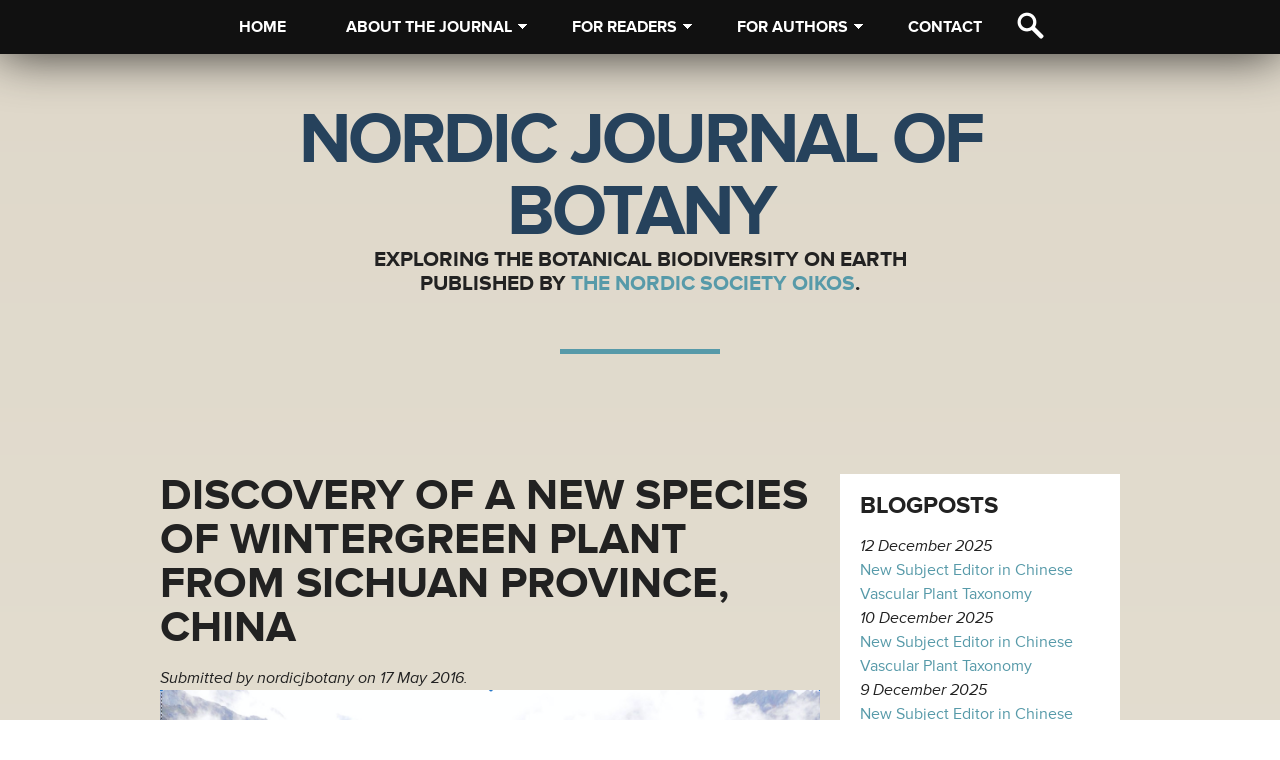

--- FILE ---
content_type: text/html; charset=utf-8
request_url: http://www.nordicjbotany.org/blog/discovery-new-species-wintergreen-plant-sichuan-province-china
body_size: 11539
content:
<!DOCTYPE html>
<html lang="en" dir="ltr">
<head>
<meta charset="utf-8">
<link rel="shortcut icon" href="http://www.nordicjbotany.org/sites/nordicjbotany.org/files/favicon_0.ico">
<meta name="generator" content="Drupal 7 (https://www.drupal.org)">
<link rel="canonical" href="http://www.nordicjbotany.org/blog/discovery-new-species-wintergreen-plant-sichuan-province-china">
<link rel="shortlink" href="http://www.nordicjbotany.org/node/933">
<meta name="dcterms.title" content="Discovery of a new species of wintergreen plant from Sichuan Province, China">
<meta name="dcterms.type" content="Text">
<meta name="dcterms.format" content="text/html">
<meta name="dcterms.identifier" content="http://www.nordicjbotany.org/blog/discovery-new-species-wintergreen-plant-sichuan-province-china">
<title>Discovery of a new species of wintergreen plant from Sichuan Province, China | Nordic Journal of Botany</title>
<script type="text/javascript" src="//use.typekit.net/zhh6cci.js"></script>
<script type="text/javascript">try{Typekit.load();}catch(e){}</script>
<link rel="stylesheet" href="http://www.nordicjbotany.org/sites/nordicjbotany.org/files/css/css_Otogh4PXxE1nnETiorCsDWGQxR3140N3mxoGsLViG-c.css">

<!--[if lt IE 7]>
<link rel="stylesheet" href="http://www.nordicjbotany.org/sites/all/themes/oikos/ie6.css?r2zvij">
<![endif]-->
<script src="http://www.nordicjbotany.org/sites/nordicjbotany.org/files/js/js_83n3-IbX5Z9PtLvUVKbRXmxSV0SjqdcKMXmTvLsSifM.js"></script>
<script>Drupal.settings.ais = [{"name":"threshold-480","size":480},{"name":"threshold-768","size":768},{"name":"threshold-992","size":992},{"name":"threshold-1382","size":1382}];
Drupal.settings.ais_method = "both-max";</script>
<script src="http://www.nordicjbotany.org/sites/nordicjbotany.org/files/js/js_luLiOacF1VExE-CGRvdbDW4DtIwExVau_TvbEpMBgVw.js"></script>
<script>(function(i,s,o,g,r,a,m){i["GoogleAnalyticsObject"]=r;i[r]=i[r]||function(){(i[r].q=i[r].q||[]).push(arguments)},i[r].l=1*new Date();a=s.createElement(o),m=s.getElementsByTagName(o)[0];a.async=1;a.src=g;m.parentNode.insertBefore(a,m)})(window,document,"script","https://www.google-analytics.com/analytics.js","ga");ga("create", "UA-13200828-8", {"cookieDomain":"auto"});ga("send", "pageview");</script>
<script src="http://www.nordicjbotany.org/sites/nordicjbotany.org/files/js/js_IKAFn7NcA0ZfVqGgFI_A2ff5Lq_Utrvz7jlhSV7eRsU.js"></script>
<link href="//netdna.bootstrapcdn.com/font-awesome/3.2.1/css/font-awesome.min.css" rel="stylesheet">
<!--[if IE 7]>
<link href="//netdna.bootstrapcdn.com/font-awesome/3.2.1/css/font-awesome-ie7.min.css" rel="stylesheet">
<![endif]-->
<meta name="viewport" content="width=device-width, initial-scale=1.0, maximum-scale=1">
<!--[if lt IE 9]>
<script src="//html5shiv.googlecode.com/svn/trunk/html5.js"></script>
<script src="//css3-mediaqueries-js.googlecode.com/svn/trunk/css3-mediaqueries.js"></script>
<![endif]-->
</head>
<body class="html not-front not-logged-in one-sidebar sidebar-first page-node page-node- page-node-933 node-type-blog-post">
<div id="skip-link">
  <a href="#content" class="element-invisible element-focusable">Skip to main content</a>
</div>
 <div id="wrap"> <nav id="nav" role="navigation"> <div id="block-mmenu-mmenu" class="block block-mmenu"> <div class="content"> <a id="mmenu-open" href="#mmenu-menu"><span>Menu</span></a> <span class="search-icon">Search</span>
<div id="mmenu-menu"> <ul class="menu"><li class="first leaf menu-mlid-224"><a href="/">Home</a></li>
<li class="expanded menu-mlid-491"><span title="" class="nolink">About the journal</span><ul class="menu"><li class="first leaf menu-mlid-606"><a href="/about-journal/journal-information">Journal Information</a></li>
<li class="leaf menu-mlid-588"><a href="/about-journal/editorial-board">Editorial Board</a></li>
<li class="leaf menu-mlid-607"><a href="/blog">Blog</a></li>
<li class="leaf menu-mlid-880"><a href="/covers">Journal covers</a></li>
<li class="last leaf menu-mlid-1034"><a href="/about-journal/open-access">Open Access</a></li>
</ul></li>
<li class="expanded menu-mlid-567"><span title="" class="nolink">For readers</span><ul class="menu"><li class="first leaf menu-mlid-569"><a href="http://onlinelibrary.wiley.com/journal/10.1111/%28ISSN%291756-1051" title="">Read the Journal</a></li>
<li class="leaf menu-mlid-582"><a href="/readers/appendix">Appendix</a></li>
<li class="last leaf menu-mlid-572"><a href="http://onlinelibrary.wiley.com/journal/10.1111/%28ISSN%291756-1051/homepage/Permissions.html" title="">Permissions</a></li>
</ul></li>
<li class="expanded menu-mlid-568"><span title="" class="nolink">For authors</span><ul class="menu"><li class="first leaf menu-mlid-573"><a href="http://mc.manuscriptcentral.com/njbot" title="">Submit an Article</a></li>
<li class="leaf menu-mlid-605"><a href="/authors/aims-scope">Aims &amp; Scope</a></li>
<li class="leaf menu-mlid-1029"><a href="/authors/author-guidelines">Author guidelines</a></li>
<li class="last leaf menu-mlid-1033"><a href="/authors/nordic-journal-botany-internal-waivers">Nordic Journal of Botany internal waivers</a></li>
</ul></li>
<li class="last leaf menu-mlid-565"><a href="/contact">Contact</a></li>
</ul></div> </div> </div>
<div id="block-superfish-1" class="block block-superfish"> <div class="content"> <ul id="superfish-1" class="menu sf-menu sf-main-menu sf-horizontal sf-style-default sf-total-items-5 sf-parent-items-3 sf-single-items-2"><li id="menu-224-1" class="first odd sf-item-1 sf-depth-1 sf-no-children"><a href="/" class="sf-depth-1">Home</a></li><li id="menu-491-1" class="middle even sf-item-2 sf-depth-1 sf-total-children-5 sf-parent-children-0 sf-single-children-5 menuparent"><span title="" class="sf-depth-1 menuparent nolink">About the journal</span><ul><li id="menu-606-1" class="first odd sf-item-1 sf-depth-2 sf-no-children"><a href="/about-journal/journal-information" class="sf-depth-2">Journal Information</a></li><li id="menu-588-1" class="middle even sf-item-2 sf-depth-2 sf-no-children"><a href="/about-journal/editorial-board" class="sf-depth-2">Editorial Board</a></li><li id="menu-607-1" class="middle odd sf-item-3 sf-depth-2 sf-no-children"><a href="/blog" class="sf-depth-2">Blog</a></li><li id="menu-880-1" class="middle even sf-item-4 sf-depth-2 sf-no-children"><a href="/covers" class="sf-depth-2">Journal covers</a></li><li id="menu-1034-1" class="last odd sf-item-5 sf-depth-2 sf-no-children"><a href="/about-journal/open-access" class="sf-depth-2">Open Access</a></li></ul></li><li id="menu-567-1" class="middle odd sf-item-3 sf-depth-1 sf-total-children-3 sf-parent-children-0 sf-single-children-3 menuparent"><span title="" class="sf-depth-1 menuparent nolink">For readers</span><ul><li id="menu-569-1" class="first odd sf-item-1 sf-depth-2 sf-no-children"><a href="http://onlinelibrary.wiley.com/journal/10.1111/%28ISSN%291756-1051" title="" class="sf-depth-2">Read the Journal</a></li><li id="menu-582-1" class="middle even sf-item-2 sf-depth-2 sf-no-children"><a href="/readers/appendix" class="sf-depth-2">Appendix</a></li><li id="menu-572-1" class="last odd sf-item-3 sf-depth-2 sf-no-children"><a href="http://onlinelibrary.wiley.com/journal/10.1111/%28ISSN%291756-1051/homepage/Permissions.html" title="" class="sf-depth-2">Permissions</a></li></ul></li><li id="menu-568-1" class="middle even sf-item-4 sf-depth-1 sf-total-children-4 sf-parent-children-0 sf-single-children-4 menuparent"><span title="" class="sf-depth-1 menuparent nolink">For authors</span><ul><li id="menu-573-1" class="first odd sf-item-1 sf-depth-2 sf-no-children"><a href="http://mc.manuscriptcentral.com/njbot" title="" class="sf-depth-2">Submit an Article</a></li><li id="menu-605-1" class="middle even sf-item-2 sf-depth-2 sf-no-children"><a href="/authors/aims-scope" class="sf-depth-2">Aims &amp; Scope</a></li><li id="menu-1029-1" class="middle odd sf-item-3 sf-depth-2 sf-no-children"><a href="/authors/author-guidelines" class="sf-depth-2">Author guidelines</a></li><li id="menu-1033-1" class="last even sf-item-4 sf-depth-2 sf-no-children"><a href="/authors/nordic-journal-botany-internal-waivers" class="sf-depth-2">Nordic Journal of Botany internal waivers</a></li></ul></li><li id="menu-565-1" class="last odd sf-item-5 sf-depth-1 sf-no-children"><a href="/contact" class="sf-depth-1">Contact</a></li></ul><span class="search-icon">Search</span> </div> </div> </nav> <header id="header" class="container clearfix" role="banner"> <div id="block-search-form" class="block block-search"> <div class="content"> <form action="/blog/discovery-new-species-wintergreen-plant-sichuan-province-china" method="post" id="search-block-form" accept-charset="UTF-8"><div><div class="container-inline"> <h2 class="element-invisible">Search form</h2> <div class="form-item form-type-textfield form-item-search-block-form"> <label class="element-invisible">Search </label> <input title="Enter the terms you wish to search for." placeholder="Enter search terms" type="search" id="edit-search-block-form--2" name="search_block_form" value="" size="15" maxlength="128" class="form-text">
</div>
<div class="form-actions form-wrapper" id="edit-actions"><input type="submit" id="edit-submit" name="op" value="Search" class="form-submit"></div><span role="button" class="close"><i class="icon-remove"></i></span><input type="hidden" name="form_build_id" value="form-_yuiz9GkUF9Wy4Jn7zDPAQiJVAfguuQ24aJMlt15dIg">
<input type="hidden" name="form_id" value="search_block_form">
</div>
</div></form> </div> </div> <div id="logo" class="clearfix"> </div> </header> <div id="content-wrap" class="container clearfix"> <div id="highlighted"> <div id="block-block-8" class="block block-block journal-title"> <div class="content"> <h1 id="logo-text"><a href="/">Nordic Journal of Botany</a></h1> <h3>Exploring the botanical biodiversity on Earth</h3> <h3>Published by <a href="https://nordicsocietyoikos.org/">The&nbsp;Nordic&nbsp;Society&nbsp;Oikos</a>.</h3> <hr>
<p>&nbsp;</p> </div> </div>
</div> <div id="content" role="main"> <div id="block-system-main" class="block block-system"> <div class="content"> <div class="ds-1col node node-blog-post node-promoted view-mode-full clearfix"> <h1>Discovery of a new species of wintergreen plant from Sichuan Province, China</h1><em>Submitted by <span class="username">nordicjbotany</span> on 17 May 2016.</em><img class="adaptive" src="http://www.nordicjbotany.org/sites/nordicjbotany.org/files/styles/adaptive/public/fig3_fritsch.png?itok=tc_ELcJ9" width="1484" height="1108" alt=""><p>By Peter W. Fritsch (author)</p>
<p>The species of Gaultheria series Trichophyllae (Ericaceae: Gaultherieae) comprise a clade of high-alpine creeping or mat-forming small-leaved, i.e., less than 1 cm long, shrublets.</p>
<p><img alt="" src="/sites/nordicjbotany.org/files/files/fig_1_fritsch.png" style="height:450px; width:600px"></p>
<p>The flowers of this group are typical for the heath family (Ericaceae) in their white to pink color and bell or urn shape. More striking, however, is the vividly colorful apparent fruit of these plants, ranging from pure white to various shades of blue or purple. The colorful portion is actually the mature fleshy calyx, which surrounds the typically pale green dry capsular fruit proper.</p>
<p><img alt="" src="/sites/nordicjbotany.org/files/files/fig_2_fritsch_1.png" style="height:228px; width:500px"></p>
<p>The group is part of the larger wintergreen genus (ca. 120 species), so-named for the production on tissue damage of methyl salicylate, i.e., oil of wintergreen, in many of its constituent species, such as the familiar teaberry (<em>G. procumbens</em>) in eastern North America. This compound is used in over-the-counter rubefacient pain relievers and, in lower concentrations, as a flavoring agent.</p>
<p>The Himalaya-Hengduan Shan (Mountains) region of East Asia, to which these plants are endemic, constitute the most plant species-rich area of the north-temperate zone, one of the most biodiverse regions worldwide, and a major global biodiversity hotspot. This, along with the spectacular and exotic setting and the horticultural potential of its flora, has long attracted plant scientists and growers to the region. As the majority of the Himalaya-Hengduan Shan lies in China, the political re-opening of China in the 1970's has impelled renewed international scientific focus on the area. This focus is embodied in the success of efforts such as the monumental Flora of China project, which treats all known vascular plant species from the Chinese part of the region, and the Biodiversity of the Hengduan Mountains Project (<a href="http://hengduan.huh.harvard.edu/fieldnotes">http://hengduan.huh.harvard.edu/fieldnotes</a>).</p>
<p>Despite a storied history of scientific exploration in the Himalaya-Hengduan Shan, many plant groups in the region remain poorly understood taxonomically. This is due largely to much of the region's uncompromising environmental conditions under which scientists must work, i.e., high elevations, rugged and steep topography, heavy rainfall, poor roads, and deep snow on trails much of the year. Whereas such field conditions have undoubtedly limited progress in the Trichophyllae group, additional challenges characterize these plants in particular. They are diminutive in form and are thus often overlooked by collectors, resulting in a paucity of collections in herbaria. Their small size correlates with a reduced number of character differences among many of the species. Fruiting characters are usually masked on pressed herbarium specimens, especially in terms of color, shape, and the disposition of the calyx, i.e., whether it is open with the capsule exposed, or closed. Finally, multiple species often grow together, possibly through simultaneous animal dispersal, via droppings, of the many small seeds in each fruit, often resulting in mixed species collections and the resultant confusion in identifications. This has been found to occur even in type material.</p>
<p>Despite these challenges, work by me and colleagues at the Kunming Institute of Botany over the past 12 years has steadily advanced knowledge of the Trichophyllae group. Through various sources of funding by the U.S. National Science Foundation, National Natural Science Foundation of China, and the National Geographic Society, we have undertaken a number of expeditions throughout the Himalaya-Hengduan Shan to study populations of this group, including regions of Yunnan (e.g., Gaoligong Shan along the China-Burma border, Meili Xue Shan and Biluo Xue Shan along the Nujiang-Lancang Divide, Wuliang Shan in west-central Yunnan, Cang Shan west of Dali), Xizang (Tibet in the eastern edge of the Himalaya in Medog County), and western Sichuan (e.g., Erlang Shan, Gongga Shan). Through our intensive field studies in these regions, combined with the examination of critical herbarium material and the generation and analysis of DNA sequence data, the taxonomy, phylogeny, and evolution of this group are becoming much better understood. The number of currently recognized Trichophyllae species, which stood at seven just a few years ago, now numbers 18, with more new species descriptions anticipated. Part of the challenge of this group is now clearly a result of convergent evolution in what were thought to be critical species characters, such as leaf trichome length. The observation of fruit characters on live plants in the field, such as calyx and capsule color and shape, have proven critical to understanding species limits.</p>
<p>The species in the current NJB paper demonstrates the combined importance of herbarium specimens, field work, collaboration, and molecular data. The authors knew of unusual populations of the Trichophyllae group from two herbarium specimens collected in the 1940s by Dr. Shiu Ying Hu of Harvard University in what was then known as Sikang Province which might represent an undescribed species, but there were no flowers on the specimens, and fruits were, as usual, distorted and without color. No other information was provided on the specimen labels about these plants, and so the researchers relied on a hunch that they might be found in areas where S.Y. Hu was known to make other collections of plants.</p>
<p>On an expedition to one of these areas (Erlang Shan), Fritsch and his KIB colleagues rediscovered these plants and immediately upon observation realized that it was a new species to science. The plants differ from all others in the Trichophyllae group except one in having a white fleshy calyx but dark maroon fruit proper (capsule); the authors named the plant Gaultheria marronina, after the unusual capsule color.</p>
<p><img alt="" src="/sites/nordicjbotany.org/files/files/small_fig4_fritsch_0.png" style="height:150px; width:150px"><img alt="" src="/sites/nordicjbotany.org/files/files/small_fig_5_fritsch_0.png" style="height:150px; width:150px"></p>
<p><em><strong>Gaultheria marronina</strong></em><strong>, sp. nov. from Sichuan, China.</strong></p>
<p>The only other species with these features is <em>G. bryoides</em> from far western Yunnan and Myanmar, described several years earlier by Fritsch and another colleague, but this species has much smaller leaves and a closed (versus open) calyx. Molecular data have confirmed unequivocally that these species are closest relatives. We found the plants in fruit only but needed flowers for publication, which we obtained four years later. In the meantime, co-author Bo Xu from the Chengdu Institute of Biology independently discovered a population of Gaultheria about 240 km to the northeast of the Erlang Shan population in western Sichuan. Dr. Xu sent images to the KIB group who confirmed it as one and the same species as the one in Erlang Shan.</p>
<p>The new species is thus far known only from these two unprotected populations and is categorized as endangered in accordance with International Union for Conservation of Nature standards and recommendations (<a href="http://cmsdocs.s3.amazonaws.com/RedListGuidelines.pdf">http://cmsdocs.s3.amazonaws.com/RedListGuidelines.pdf</a>). Because species of the Trichophyllae group are often overlooked, however, we hope that more populations of this species will be found.</p>
<p> </p>
<p>References on the taxonomy and evolution of Gaultheria series Trichophyllae</p>
<p>Airy Shaw, H. K. 1941. XLIII – Studies in the Ericales: IV. Classification of the Asiatic species of Gaultheria. – Kew Bull. 1940: 306–330.</p>
<p>Bush, C. M. et al. 2009. Phylogeny of Gaultherieae (Ericaceae: Vaccinioideae) based on DNA sequence data from matK, ndhF, and nrITS. – Int. J. Plant Sci. 170: 355–364.</p>
<p>Fang, R. Z. and P. F. Stevens. 2005. Gaultheria. – In: Wu, Z. Y., P. H. Raven, and D. Y. Hong (eds.), Flora of China, Apiaceae through Ericaceae, Vol. 14. Science Press/Missouri Botanical Garden Press, pp. 464–475.</p>
<p>Fritsch, P. W. et al. 2008. The flowering plant genus Gaultheria (Ericaceae) in the Gaoligong Shan, along the border region of China and Myanmar. – Proc. Calif. Acad. Sci., Ser. 4, 59: 147–214.</p>
<p>Fritsch, P. W. et al. 2011. Phylogenetic analysis of the wintergreen group (Ericaceae) based on six genic regions. – Syst. Bot. 36: 990–1003.</p>
<p>Fritsch, P. W. et al. 2015. Gaultheria gonggashanensis sp. nov. (Ericaceae) from Sichuan, China. – Nordic J. Bot. 33: 582–585.</p>
<p>Fritsch, P. W. et al. 2015. New species, taxonomic renovations, and typifications in Gaultheria ser. Trichophyllae. – Phytotaxa 201: 1–26.</p>
<p>Fritsch, P. W. et al. In press, early view. Gaultheria marronina sp. nov. (Ericaceae) from Sichuan, China. – Nordic J. Bot. (<a href="http://onlinelibrary.wiley.com/doi/10.1111/njb.01129/abstract">http://onlinelibrary.wiley.com/doi/10.1111/njb.01129/abstract</a>).</p>
<p>Kress, J. K. et al. 2003. A checklist of the trees, shrubs, herbs, and climbers of Myanmar. – Contrib. U.S. Natl. Herb. 45: 1–590.</p>
<p>Lu, L. et al. 2010. Reticulate evolution, cryptic species, and character convergence in the core East Asian clade of Gaultheria (Ericaceae). – Mol. Phylogenet. Evol. 57: 364–379.</p>
<p>Middleton, D. J. 1991. Infrageneric classification of the genus Gaultheria L. (Ericaceae). – Bot. J. Linn. Soc. 106: 229–258.</p>
<p>Rae, S. J. 1991. Gaultheria. – In: Grierson, A. J. C. and D. C. Long (eds.), Flora of Bhutan, Vol. 2, Part 1. Royal Botanic Garden Edinburgh, pp. 387–392.</p>
<p>Xu, T. Z., 1981. Preliminary study of classification on Chinese Gaultheria. – Acta Bot. Yunnan. 3: 417–434.</p>
<p>Xu, T. Z., 1986. Gaultheria. – In: Wu, Z. Y. (ed.), Flora xizangica, Vol. 3. Science Press, pp. 691–706.</p>
<p>Xu, T. Z., 1986. Gaultheria. – In: Wu, Z. Y. (ed.), Flora yunnanica, Vol. 4. Science Press, pp. 585–602.</p>
<p>Xu, T. Z., 1991. Gaultheria. – In: Fang, R. C. (ed.), Flora reipublicae popularis sinicae, Vol. 57(3). Science, Press, pp. 45–69.</p>
<div class="label-inline">Categories:&nbsp;</div><span class="tag"><a href="/categories/general">General</a></span><h2 class="label-above">Comments</h2><div id="block-disqus-disqus-comments" class="block block-disqus"> <div class="content"> <div id="disqus_thread"><noscript><p><a href="http://nordicjbotany.disqus.com/?url=http%3A%2F%2Fwww.nordicjbotany.org%2Fblog%2Fdiscovery-new-species-wintergreen-plant-sichuan-province-china">View the discussion thread.</a></p></noscript></div> </div> </div>
</div> </div> </div> </div> <aside id="sidebar" role="complementary"> <section id="block-views-blog-block-2" class="block block-views"> <h2>Blogposts</h2> <div class="content"> <div class="view view-blog view-id-blog view-display-id-block_2 view-dom-id-c9d2c6118ddfb3951f2dd0b8ced53a8d"> <div class="view-content"> <div class="views-row views-row-1 views-row-odd views-row-first"> <em>12 December 2025<br></em> <a href="/blog/new-subject-editor-chinese-vascular-plant-taxonomy-1">New Subject Editor in Chinese Vascular Plant Taxonomy</a> </div> <div class="views-row views-row-2 views-row-even"> <em>10 December 2025<br></em> <a href="/blog/new-subject-editor-chinese-vascular-plant-taxonomy-0">New Subject Editor in Chinese Vascular Plant Taxonomy</a> </div> <div class="views-row views-row-3 views-row-odd"> <em>9 December 2025<br></em> <a href="/blog/new-subject-editor-chinese-vascular-plant-taxonomy">New Subject Editor in Chinese Vascular Plant Taxonomy</a> </div> <div class="views-row views-row-4 views-row-even"> <em>9 December 2025<br></em> <a href="/blog/new-subject-editor-molecular-systematics">New Subject Editor in Molecular Systematics</a> </div> <div class="views-row views-row-5 views-row-odd"> <em>8 December 2025<br></em> <a href="/blog/new-subject-editor-mycology">New Subject Editor in Mycology</a> </div> <div class="views-row views-row-6 views-row-even"> <em>29 September 2025<br></em> <a href="/blog/call-abstracts-tundra-transitions">CALL FOR ABSTRACTS: TUNDRA TRANSITIONS</a> </div> <div class="views-row views-row-7 views-row-odd"> <em>19 June 2025<br></em> <a href="/OA2026">NJB turns Open Access</a> </div> <div class="views-row views-row-8 views-row-even"> <em>19 June 2025<br></em> <a href="/blog/new-editor-chief-taxonomy">New Editor-in-Chief in Taxonomy</a> </div> <div class="views-row views-row-9 views-row-odd"> <em>22 April 2025<br></em> <a href="/blog/new-subject-editor-plant-ecology-0">New subject editor in plant ecology</a> </div> <div class="views-row views-row-10 views-row-even"> <em>9 September 2024<br></em> <a href="/blog/joint-special-issue-journal-pollination-ecology">Joint Special Issue with Journal of Pollination Ecology</a> </div> <div class="views-row views-row-11 views-row-odd"> <em>17 July 2024<br></em> <a href="/blog/njb-botany-2024-drawing-competition-winner-patricia-chan">NJB Botany 2024 drawing competition winner Patricia Chan</a> </div> <div class="views-row views-row-12 views-row-even"> <em>4 July 2024<br></em> <a href="/blog/new-co-ordinating-editor-plant-pollinator-interactions">New Co-ordinating Editor in Plant-Pollinator Interactions</a> </div> <div class="views-row views-row-13 views-row-odd"> <em>25 January 2024<br></em> <a href="/blog/call-papers-exploring-karst-biodiversity-ecological-evolutionary-and-conservation-perspectives">Call for papers: Exploring Karst Biodiversity: Ecological, Evolutionary, and Conservation Perspectives</a> </div> <div class="views-row views-row-14 views-row-even"> <em>14 November 2023<br></em> <a href="/blog/interview-significance-ectomycorrhiza-shorea-robusta-trees">Interview: The significance of ectomycorrhiza for Shorea robusta trees</a> </div> <div class="views-row views-row-15 views-row-odd"> <em>9 October 2023<br></em> <a href="/blog/new-subject-editor-community-ecology-and-statistics">New subject editor in community ecology and statistics</a> </div> <div class="views-row views-row-16 views-row-even"> <em>22 August 2023<br></em> <a href="/blog/new-co-ordinating-editor-plant-diversity">NEW CO-ORDINATING EDITOR IN PLANT DIVERSITY</a> </div> <div class="views-row views-row-17 views-row-odd"> <em>30 June 2023<br></em> <a href="/blog/new-subjet-editor-plant-ecology">NEW SUBJET EDITOR IN PLANT ECOLOGY</a> </div> <div class="views-row views-row-18 views-row-even"> <em>15 June 2023<br></em> <a href="/blog/new-subject-editor-african-plant-taxonomy">New Subject Editor in African Plant Taxonomy!</a> </div> <div class="views-row views-row-19 views-row-odd"> <em>30 May 2023<br></em> <a href="/blog/call-papers-plant-performance-and-diversity-roadside-and-railway-habitats">CALL FOR PAPERS: Plant performance and diversity in roadside and railway habitats</a> </div> <div class="views-row views-row-20 views-row-even views-row-last"> <em>26 April 2023<br></em> <a href="/blog/new-subject-editors-wanted">New Subject Editors Wanted!</a> </div> </div> <div class="item-list"><ul class="pager"><li class="pager-previous first">&nbsp;</li>
<li class="pager-current">1 of 3</li>
<li class="pager-next last"><a title="Go to next page" href="/blog/discovery-new-species-wintergreen-plant-sichuan-province-china?page=1">next ›</a></li>
</ul></div> </div> </div> </section> </aside> </div> <div id="top_footer"> <div id="block-customblock-share-block" class="block block-customblock"> <div class="content"> <nav id="social"> <ul> <li><a href="http://twitter.com/share?url=http://www.nordicjbotany.org/blog/discovery-new-species-wintergreen-plant-sichuan-province-china&amp;text=Discovery%20of%20a%20new%20species%20of%20wintergreen%20plant%20from%20Sichuan%20Province%2C%20China" title="Share on Twitter" class="twitter"><i class="icon-twitter"></i></a></li> <li><a href="http://www.facebook.com/sharer/sharer.php?s=100&amp;p%5Burl%5D=http://www.nordicjbotany.org/blog/discovery-new-species-wintergreen-plant-sichuan-province-china&amp;p%5Btitle%5D=Discovery%20of%20a%20new%20species%20of%20wintergreen%20plant%20from%20Sichuan%20Province%2C%20China" title="Follow Me on Facebook" class="facebook"><i class="icon-facebook"></i></a></li> <li><a href="https://plus.google.com/share?url=http://www.nordicjbotany.org/blog/discovery-new-species-wintergreen-plant-sichuan-province-china" title="Share on Google Plus" class="google-plus"><i class="icon-google-plus"></i></a></li> <li><a href="http://www.linkedin.com/shareArticle?mini=true&amp;url=http://www.nordicjbotany.org/blog/discovery-new-species-wintergreen-plant-sichuan-province-china&amp;title=Discovery%20of%20a%20new%20species%20of%20wintergreen%20plant%20from%20Sichuan%20Province%2C%20China&amp;summary=&amp;source=Nordic%20Journal%20of%20Botany" title="Share on LinkedIn" class="linkedin"><i class="icon-linkedin"></i></a></li> <li><a href="http://pinterest.com/pin/create/button/?url=http://www.nordicjbotany.org/blog/discovery-new-species-wintergreen-plant-sichuan-province-china&amp;media=&amp;description=" title="Pin Me" class="pinterest"><i class="icon-pinterest"></i></a></li> <li><a href="http://share.renren.com/share/buttonshare.do?link=http://www.nordicjbotany.org/blog/discovery-new-species-wintergreen-plant-sichuan-province-china&amp;title=Discovery%20of%20a%20new%20species%20of%20wintergreen%20plant%20from%20Sichuan%20Province%2C%20China" title="Share on RenRen" class="renren"><i class="icon-renren"></i></a></li> <li><a href="http://service.weibo.com/share/share.php?url=http://www.nordicjbotany.org/blog/discovery-new-species-wintergreen-plant-sichuan-province-china&amp;appkey=&amp;title=Discovery%20of%20a%20new%20species%20of%20wintergreen%20plant%20from%20Sichuan%20Province%2C%20China,%20http://www.nordicjbotany.org/blog/discovery-new-species-wintergreen-plant-sichuan-province-china&amp;pic=&amp;ralateUid=&amp;language=zh_cn" title="Share on Weibo" class="weibo"><i class="icon-weibo"></i></a></li> <li><a href="/rss.xml" title="RSS feed" class="rss"><i class="icon-rss"></i></a></li> </ul> </nav> </div> </div>
</div> <footer id="footer-wrap" role="contentinfo"> <div id="block-block-2" class="block block-block"> <div class="content"> <div class="img-align-right">
<p>We cooperate with:</p>
<a href="http://www.crossref.org/crosscheck/index.html"><img alt="Cross check" src="/sites/default/files/files/cross-check.png" style="height:78px; width:185px"></a></div> <h3>Nordic Journal of Botany</h3> <p>Nordic Journal of Botany publishes original research concerning the ecological and taxonomic biodiversity of wild plants, algae, lichens and fungi. We welcome studies in the field of population, community and ecosystem ecology, evolution, biogeography and conservation. We also welcome contributions in general systematics (e.g. nomenclature, descriptions and revisions of taxa, phylogenetics). Purely molecular, physiological or anatomical studies must be placed in an ecological, evolutionary or systematic context.&nbsp;<br>
&nbsp;</p> <p><strong>Nordic Journal of Botany</strong>&nbsp;is available as fulltext for subscribers on-line at <strong><a href="http://www.ingentaconnect.com/content/bpl/njb">Ingenta</a></strong>&nbsp;and at <a href="http://onlinelibrary.wiley.com/journal/10.1111/(ISSN)1756-1051"><strong>Wiley&nbsp;Online Library</strong></a>. All Nordic Journal of Botany volumes since the journal started in 1981 are available as fulltext&nbsp;for subscribers online at <strong><a class="external" href="http://onlinelibrary.wiley.com/journal/10.1111/(ISSN)1756-1051/issues">Wiley Online Library</a>.</strong><br>
&nbsp;</p> <h3><a href="http://nordicsocietyoikos.org"><img alt="" src="/sites/avianbiology.org/files/files/images/nordic_society_oikos_utan_bringing_300.png" style="float:left; height:100px; width:185px"></a>Nordic Society Oikos</h3> <p>The Nordic Journal of Botany is published by the <strong><a href="http://www.nordicsocietyoikos.org">Nordic Society Oikos</a>&nbsp;(NSO)</strong>. The NSO also publishes the following titles:&nbsp;<strong><a href="http://www.avianbiology.org/">Journal of Avian Biology</a></strong>,<a href="http://www.wildlifebiology.org/"><strong> Wildlife Biology,</strong></a><strong>&nbsp;<a href="http://www.ecography.org">Ecography</a></strong> and <strong><a href="http://www.oikosjournal.org">Oikos</a></strong>.</p> </div> </div> <div id="footer" class="content"> <p>This website is powered by <a href="http://www.drupal.org">Drupal</a> and was developed with open-source software by <a href="http://www.happiness.se">Happiness</a>.</p> </div> </footer> </div>
<script>jQuery.extend(Drupal.settings, {"basePath":"\/","pathPrefix":"","ajaxPageState":{"theme":"nordicjbotany","theme_token":"wcLDdeHzy25vjnFm5XQHr8dIqWpT1d6_hiBzJ135Dr4"},"disqus":{"domain":"nordicjbotany","url":"http:\/\/www.nordicjbotany.org\/blog\/discovery-new-species-wintergreen-plant-sichuan-province-china","title":"Discovery of a new species of wintergreen plant from Sichuan Province, China","identifier":"node\/933"},"back_to_top":{"back_to_top_button_trigger":100,"back_to_top_button_text":"Back to top","#attached":{"library":[["system","ui"]]}},"googleanalytics":{"trackOutbound":1,"trackMailto":1,"trackDownload":1,"trackDownloadExtensions":"7z|aac|arc|arj|asf|asx|avi|bin|csv|doc|exe|flv|gif|gz|gzip|hqx|jar|jpe?g|js|mp(2|3|4|e?g)|mov(ie)?|msi|msp|pdf|phps|png|ppt|qtm?|ra(m|r)?|sea|sit|tar|tgz|torrent|txt|wav|wma|wmv|wpd|xls|xml|z|zip"},"superfish":{"1":{"id":"1","sf":{"animation":{"opacity":"show"},"speed":10,"autoArrows":true,"dropShadows":false,"disableHI":false},"plugins":{"supposition":true,"bgiframe":false,"supersubs":{"minWidth":"12","maxWidth":"27","extraWidth":1}}}}});</script>
</body>
</html>


--- FILE ---
content_type: text/plain
request_url: https://www.google-analytics.com/j/collect?v=1&_v=j102&a=1529379423&t=pageview&_s=1&dl=http%3A%2F%2Fwww.nordicjbotany.org%2Fblog%2Fdiscovery-new-species-wintergreen-plant-sichuan-province-china&ul=en-us%40posix&dt=Discovery%20of%20a%20new%20species%20of%20wintergreen%20plant%20from%20Sichuan%20Province%2C%20China%20%7C%20Nordic%20Journal%20of%20Botany&sr=1280x720&vp=1280x720&_u=IEBAAEABAAAAACAAI~&jid=252000945&gjid=1250703933&cid=1989097414.1769090823&tid=UA-13200828-8&_gid=41096281.1769090823&_r=1&_slc=1&z=985593483
body_size: -451
content:
2,cG-HFX12056DF